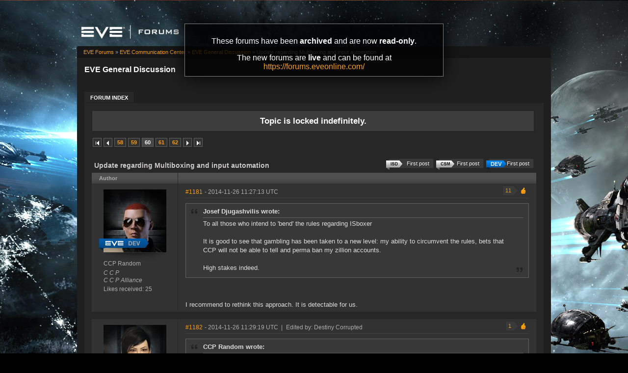

--- FILE ---
content_type: text/html; charset=utf-8
request_url: https://forums-archive.eveonline.com/message/5244941/
body_size: 13460
content:

<!doctype html>
<!--[if lt IE 7]>      <html class="ie ie6 lt-ie10 lt-ie9 lt-ie8 lt-ie7"> <![endif]-->
<!--[if IE 7]>         <html class="ie ie7 lt-ie10 lt-ie9 lt-ie8"> <![endif]-->
<!--[if IE 8]>         <html class="ie ie8 lt-ie10 lt-ie9"> <![endif]-->
<!--[if IE 9]>         <html class="ie ie9 lt-ie10"> <![endif]-->
<!--[if gt IE 9]><!--> <html> <!--<![endif]-->
<head id="YafHead"><title>
	 Update regarding Multiboxing and input automation -   EVE General Discussion -  EVE Online Forums 
</title><meta name="publisher" content="CCP" /><meta name="content-language" content="EN-US" /><meta name="copyright" content="CCP" /><meta name="page-topic" content="Forums" /><meta name="author" content="CCP" /><meta name="audience" content="All" /><meta name="viewport" content="width=device-width" /><meta name="google-site-verification" content="v9KbWkSQeVtGNf_SVn29Uqg4lPYQQ3hw_Xt3ie150fo" /><meta name="description" content="EVE allows you to discover, explore and dominate an amazing science fiction universe while you fight, trade, form corporations and alliances with other players." /><meta name="keywords" content="EVE, EVE Online, eveonline, eve.com, 3d mmorpg, free trial, cool online game, scifi, explore, discover, dominate, space, spaceship, science fiction" /><link rel="shortcut icon" href="../../eve_favicon.ico" /><link rel='image_src' href="https://content.eveonline.com/eveishard/fb.jpg" /><link rel="stylesheet" href="/themes/ccpEveOnline/theme-201709051046.css" />

	<script src="/resources/js/modernizr.js"></script>
</head>
<body  >
	<!-- Google Tag Manager -->
    <script>
        dataLayer = [];
    </script>
	<noscript><iframe src="//www.googletagmanager.com/ns.html?id=GTM-NWZ6XP" height="0" width="0" style="display:none;visibility:hidden"></iframe></noscript>
	<script>
		(function (w, d, s, l, i) {
			w[l] = w[l] || []; w[l].push({ 'gtm.start': new Date().getTime(), event: 'gtm.js' });
			var f = d.getElementsByTagName(s)[0], j = d.createElement(s), dl = l != 'dataLayer' ? '&l=' + l : '';
			j.async = true; j.src = '//www.googletagmanager.com/gtm.js?id=' + i + dl;
			f.parentNode.insertBefore(j, f);
		})(window, document, 'script', 'dataLayer', 'GTM-NWZ6XP');
	</script>
	<!-- End Google Tag Manager -->

    <div title="Back to top" id="toTop"></div>

	<div id="ConfirmDialog" title="Confirm">
		<p id="ConfirmDialogText"></p>
	</div>
	<div id="AlertDialog" title="Info">
		<p id="AlertDialogText"></p>
	</div>

	<div id="mainShell" class="">
		<div class="main clearfix">
			<form name="form1" method="post" action="/" id="form1" enctype="multipart/form-data">
<div>
<input type="hidden" name="__EVENTTARGET" id="__EVENTTARGET" value="" />
<input type="hidden" name="__EVENTARGUMENT" id="__EVENTARGUMENT" value="" />
<input type="hidden" name="__VIEWSTATE" id="__VIEWSTATE" value="/wEPDwULLTIwNTIyMTk4MDRkGAEFHmN0bDE2JGx2QXZhaWxhYmxlRVZFQ2hhcmFjdGVycw9nZLd1et5vccPdATB8mYVqevj5OhBK" />
</div>

<script type="text/javascript">
//<![CDATA[
var theForm = document.forms['form1'];
if (!theForm) {
    theForm = document.form1;
}
function __doPostBack(eventTarget, eventArgument) {
    if (!theForm.onsubmit || (theForm.onsubmit() != false)) {
        theForm.__EVENTTARGET.value = eventTarget;
        theForm.__EVENTARGUMENT.value = eventArgument;
        theForm.submit();
    }
}
//]]>
</script>


<div>

	<input type="hidden" name="__VIEWSTATEGENERATOR" id="__VIEWSTATEGENERATOR" value="CA0B0334" />
	<input type="hidden" name="__EVENTVALIDATION" id="__EVENTVALIDATION" value="/wEdAAeNwEeDH2c7iUHKS72GPlixL3dGjmOwDwV4TIMYXrEfR0m3zdbkN+LingJyIvtIBNoC6DnnS1nMQYrer21bAn7Ca7zI3EL9uwmS31hgDzKeIyK8xLWTjcNy0zo7tY+KobU6/TolJnymEP0wFWxwmjKzo7UB7EBEqrpYLFTZwHHQD7SYm0E=" />
</div>
				

        <div class="ccp-global navbar">
            <div class="container">
                <ul class="nav pull-right">
                
                    <!-- Login has been disabled -->
                

                
                </ul>
            </div>
        </div>

<div class="header-eve">
    <div class="cont">
        <a class="logo" href="/"><img alt="EVE Forums" src="//web.ccpgamescdn.com/forums/img/forumslogo.png" width="200"></a>
    </div>

</div>
				
                <div class="read-only-container">
                    <div class="read-only">
                        <p>These forums have been <strong>archived</strong> and are now <strong>read-only</strong>.</p>
                        <p>The new forums are <strong>live</strong> and can be found at <a href="https://forums.eveonline.com">https://forums.eveonline.com/</a></p>
                    </div>
                </div>
				<div class="colmaskConstrained">
				
<div class="for-head">
    <div class="content">
        <h1>EVE General Discussion</h1>
    </div>
</div>
					<div class="support-nav">
						<table cellspacing="0" class="content" cellpadding="0" id="yafheader"><tr><td style="padding:5px" align="right" valign="middle" class="post"></td></tr></table>
					</div>
					
<div class="tabs-forum">
	<ul id="tabs-1">
		<li class="current"><a href="/"><span>Forum Index</span></a></li>
	</ul>
	<div class="cleared"></div>
</div>
				
				 &nbsp;
<div class="yafnet clearfix" id="forum"><div id="yafpage_posts" class="clearfix"><div id="forum_ctl00_PageLinks" class="yafPageLink">
<a href="/">EVE Forums</a>
<span class="linkSeperator">&#187;</span>
<a href="/category/63/">EVE Communication Center</a>
<span class="linkSeperator">&#187;</span>
<a href="/forum/258/">EVE General Discussion</a>
<span class="linkSeperator">&#187;</span>
<span class="currentPageLink">Update regarding Multiboxing and input automation</span>
</div>






<ul class="notification">
    <li>Topic is locked indefinitely.<br/></li>
</ul>
<table class="command" width="100%">
    <tr>
        <td align="left">
            <div class="yafpager" id="forum_ctl00_Pager">
<span class="pagelink first"><a href="/topic/387571/" title="Go to First Page">First page</a></span><span class="pagelink prev"><a href="/topic/387571/59/" title="Prev Page">Previous page</a></span><span class="pagelink"><a href="/topic/387571/58/" title="58">58</a></span><span class="pagelink"><a href="/topic/387571/59/" title="59">59</a></span><span class="pagecurrent">60</span><span class="pagelink"><a href="/topic/387571/61/" title="61">61</a></span><span class="pagelink"><a href="/topic/387571/62/" title="62">62</a></span><span class="pagelink next"><a href="/topic/387571/61/" title="Next Page">Next page</a></span><span class="pagelink last"><a href="/topic/387571/225/" title="Go to Last Page">Last page</a></span><div id="forum_ctl00_Pager_GotoPageForm" style="display:none" class="gotoPageForm">
<div id="forum_ctl00_Pager_GotoPageForm_gotoBase" class="gotoBase">
	<div id="forum_ctl00_Pager_GotoPageForm_divHeader" class="gotoHeader"><span id="forum_ctl00_Pager_GotoPageForm_headerText">Goto page...</span></div><div id="forum_ctl00_Pager_GotoPageForm_gotoInner" class="divInner"><input name="forum$ctl00$Pager_GotoPageForm_GotoTextBox" type="text" id="forum_ctl00_Pager_GotoPageForm_GotoTextBox" maxlength="5" style="width:40px;" /><input type="button" name="forum$ctl00$Pager_GotoPageForm_GotoButton" value="GO" onclick="javascript:__doPostBack(&#39;forum$ctl00$Pager_GotoPageForm_GotoButton&#39;,&#39;&#39;)" id="forum_ctl00_Pager_GotoPageForm_GotoButton" class="btn" /></div>
</div></div>
</div>

        </td>
        <td>
            
            
            
            
            
            
            
        </td>
    </tr>
</table>

<table class="content postHeader" width="100%">
    <tr>
        <td class="header1" colspan="2">&nbsp;
            <div class="title-line">
                <p class="title">Update regarding Multiboxing and input automation</p>
				
				
				<a class="jumpfirstdevpost jumpfirstgenericpost" title="Jump to first DEV post" href="/message/5241022/#post5241022"><span></span>First post</a>
				
				<a class="jumpfirstcsmpost jumpfirstgenericpost" title="Jump to first CSM post" href="/message/5241082/#post5241082"><span></span>First post</a>
				
				<a class="jumpfirstisdpost jumpfirstgenericpost" title="Jump to first ISD post" href="/message/5242561/#post5242561"><span></span>First post</a>
				
				<div style="clear: both;"></div>
            </div>
            
        </td>
    </tr>
    <tr class="postpreheader">
        <td class="auth leftcol head">
            Author
        </td>
        <td class="topic">
            <div class="rightItem">
                
                
            </div>            
        </td>
    </tr>
    <tr class="header2">
        <td colspan="2" style="padding: 0;">
            <span id="forum_ctl00_LockUnlockStatus"></span>
        </td>
    </tr>
    <tr class="header2 postNavigation no-disp">
        <td class="header2links" colspan="2">
            <a id="forum_ctl00_PrevTopic" class="header2link" href="javascript:__doPostBack(&#39;forum$ctl00$PrevTopic&#39;,&#39;&#39;)">Previous Topic</a>
            <a id="forum_ctl00_NextTopic" class="header2link" href="javascript:__doPostBack(&#39;forum$ctl00$NextTopic&#39;,&#39;&#39;)">Next Topic</a>
        </td>
    </tr>
</table>

        <table class="content postContainer" width="100%">
            
            

<tr>
    <td class="hidden-td">
        

        

        
        <div id="pop_CCP-Random" class="popup" style="display:none; position:absolute;">
            <div class="info"><img title="C C P" alt="C C P" src="https://imageserver.eveonline.com/Corporation/109299958_32.png" /><h4>C C P</h4></div><div class="info"><img title="C C P Alliance" alt="C C P Alliance" src="https://imageserver.eveonline.com/Alliance/434243723_32.png" /><h4>C C P Alliance</h4></div>
            <ul>       
                
            </ul>
            
                <ul class="lower">
                    <li class="likes" style="margin-right: 125px;"><a title="Number of likes received" href="#">25</a></li>
                </ul>
            
        </div>
        
    </td>
</tr>



<tr id="forum_ctl00_MessageList_ctl00_DisplayPost1_postrow" class="postheader">
	<td valign="top" align="center" class="UserBox leftcol" height="100">
        <div class="userbox" id="forum_ctl00_MessageList_ctl00_DisplayPost1_UserBox1"><div class="avatar"><div class="badge developer"><a title="Next DEV post"  href="#post5244922"></a></div><img class="avatarimage lazy" src="https://imageserver.eveonline.com/Character/94252690_128.jpg" alt="" /></div> <div class='section'> <span title="CCP Random" onclick="yaf_popit('pop_CCP-Random')" class="box">CCP Random</span></div> <div class='section corp'> <span>C C P</span></div> <div class='section alliance'> <span class="alliance">C C P Alliance</span></div> <div class='section likes'>Likes received: 25<br /></div></div>
	
    </td>
	<td class="postPosted rel" style="vertical-align:top;">
        <div class="leftItem postedLeft">
            <div class="date"><a name="post5244866" class="link-hash"></a><a href='/message/5244866/#post5244866'>
                #1181</a>
                <span class="posted" title="" data-time="2014-11-26 11:27:13Z"> -
                2014-11-26 11:27:13 UTC
                
                </span>
                
		
		
		
		
		
		
		
		
			
		
	
		
		
		
		

            </div>
            <div class="like-wrapper">
                <div id="dvThanks5244866" class="no-disp">
                    
                </div>
                <div id="dvThankBoxWrapper5244866" class="likebtn">
                    <div id="forum_ctl00_MessageList_ctl00_DisplayPost1_likebtn" class="likebtn"> 
                        <div class="like" id="dvThankBox5244866">
                            
                        </div>
                    </div>
                </div>
            </div>
            <div id="dvThanksInfowrapper5244866" class="like-count-wrapper">
                <div id="forum_ctl00_MessageList_ctl00_DisplayPost1_deco" class="own-likes"></div>
                <div id="forum_ctl00_MessageList_ctl00_DisplayPost1_likecount" class="like-count own">
                    <div id="dvThanksInfo5244866" class="inner">
                        11
                    </div>
                </div>
            </div>
        </div>
        <div class="postdiv" >
            <div id="forum_ctl00_MessageList_ctl00_DisplayPost1_panMessage" style="display:block">
		
                <div id="forum_ctl00_MessageList_ctl00_DisplayPost1_MessagePost1"><div class="quote outmost"><b>Josef Djugashvilis wrote:</b><div class="innerquote outmost">To all those who intend to 'bend' the rules regarding ISboxer<br /><br />It is good to see that gambling has been taken to a new level: my ability to circumvent the rules, bets that CCP will not be able to tell and perma ban my zillion accounts.<br /><br />High stakes indeed.</div></div><br /><br />I recommend to rethink this approach. It is detectable for us.</div>
            
	</div>
        </div>
        <div class="rightItem buttonsection">
            
            
            
            
            
            
            
            
        </div>
   </td>
</tr>


            
        </table>
    
        <table class="content postContainer_Alt" width="100%">
            
            

<tr>
    <td class="hidden-td">
        

        

        
        <div id="pop_Destiny-Corrupted" class="popup" style="display:none; position:absolute;">
            <div class="info"><img title="Deadly Viper Kitten Mitten Sewing Company" alt="Deadly Viper Kitten Mitten Sewing Company" src="https://imageserver.eveonline.com/Corporation/802643686_32.png" /><h4>Deadly Viper Kitten Mitten Sewing Company</h4></div><div class="info"><img title="Senpai's Afterschool Anime and Gaming Club" alt="Senpai's Afterschool Anime and Gaming Club" src="https://imageserver.eveonline.com/Alliance/99012046_32.png" /><h4>Senpai's Afterschool Anime and Gaming Club</h4></div>
            <ul>       
                
            </ul>
            
                <ul class="lower">
                    <li class="likes" style="margin-right: 125px;"><a title="Number of likes received" href="#">2,930</a></li>
                </ul>
            
        </div>
        
    </td>
</tr>



<tr id="forum_ctl00_MessageList_ctl01_DisplayPostAlt_postrow" class="postheader">
	<td valign="top" align="center" class="UserBox leftcol" height="100">
        <div class="userbox" id="forum_ctl00_MessageList_ctl01_DisplayPostAlt_UserBox1"><div class="avatar"><img class="avatarimage lazy" src="https://imageserver.eveonline.com/Character/1327943298_128.jpg" alt="" /></div> <div class='section'> <span title="Destiny Corrupted" onclick="yaf_popit('pop_Destiny-Corrupted')" class="box">Destiny Corrupted</span></div> <div class='section corp'> <span>Deadly Viper Kitten Mitten Sewing Company</span></div> <div class='section alliance'> <span class="alliance">Senpai's Afterschool Anime and Gaming Club</span></div> <div class='section likes'>Likes received: 2,930<br /></div></div>
	
    </td>
	<td class="postPosted rel" style="vertical-align:top;">
        <div class="leftItem postedLeft">
            <div class="date"><a name="post5244873" class="link-hash"></a><a href='/message/5244873/#post5244873'>
                #1182</a>
                <span class="posted" title="" data-time="2014-11-26 11:29:19Z"> -
                2014-11-26 11:29:19 UTC
                
                </span>
                
		
		
		
		
		
		
		
		
			
		
	
		
		<span>&nbsp;|&nbsp;</span>
		<a id="forum_ctl00_MessageList_ctl01_DisplayPostAlt_PostFooter_messageHistoryLink" rel="nofollow" title=" Reason: Not specified" class="no-link"><span class="editedinfo" title="2014.11.26 11:31 Reason: Not specified">Edited by: Destiny Corrupted</span></a>
		
		
		

            </div>
            <div class="like-wrapper">
                <div id="dvThanks5244873" class="no-disp">
                    
                </div>
                <div id="dvThankBoxWrapper5244873" class="likebtn">
                    <div id="forum_ctl00_MessageList_ctl01_DisplayPostAlt_likebtn" class="likebtn"> 
                        <div class="like" id="dvThankBox5244873">
                            
                        </div>
                    </div>
                </div>
            </div>
            <div id="dvThanksInfowrapper5244873" class="like-count-wrapper">
                <div id="forum_ctl00_MessageList_ctl01_DisplayPostAlt_deco" class="own-likes"></div>
                <div id="forum_ctl00_MessageList_ctl01_DisplayPostAlt_likecount" class="like-count own">
                    <div id="dvThanksInfo5244873" class="inner">
                        1
                    </div>
                </div>
            </div>
        </div>
        <div class="postdiv" >
            <div id="forum_ctl00_MessageList_ctl01_DisplayPostAlt_panMessage" style="display:block">
		
                <div id="forum_ctl00_MessageList_ctl01_DisplayPostAlt_MessagePost1"><div class="quote outmost"><b>CCP Random wrote:</b><div class="innerquote outmost"><div class="quote"><b>Josef Djugashvilis wrote:</b><div class="innerquote">To all those who intend to 'bend' the rules regarding ISboxer<br /><br />It is good to see that gambling has been taken to a new level: my ability to circumvent the rules, bets that CCP will not be able to tell and perma ban my zillion accounts.<br /><br />High stakes indeed.</div></div><br /><br />I recommend to rethink this approach. It is detectable for us.</div></div><br />Can you also detect someone using mouse drivers to send multiple commands with one button? We've been asking this for many, many pages now.<br /><br /><div class="quote outmost"><b>Robert Caldera wrote:</b><div class="innerquote outmost">you try to back up your pro-isbotter attitude by false positives? I dont care, because I'm sure threre wont be that many.</div></div><br />Being "sure" about something isn't equivalent to science. Until CCP confirms that they can differentiate between legit key presses and software input of <i>any</i> type, it's just wishful thinking on your part.<div class="yafsignature"><p>I wrote some true EVE stories! And no, they're not of the generic "my 0.0 alliance had lots of 0.0 fleets and took a lot of 0.0 space" sort. Check them out here:</p>

<p>https://truestories.eveonline.com/users/2074-destiny-corrupted</p>
</div></div>
            
	</div>
        </div>
        <div class="rightItem buttonsection">
            
            
            
            
            
            
            
            
        </div>
   </td>
</tr>


            
        </table>
    
        <table class="content postContainer" width="100%">
            
            

<tr>
    <td class="hidden-td">
        

        

        
        <div id="pop_Maneila-Bekas" class="popup" style="display:none; position:absolute;">
            <div class="info"><img title="Center for Advanced Studies" alt="Center for Advanced Studies" src="https://imageserver.eveonline.com/Corporation/1000169_32.png" /><h4>Center for Advanced Studies</h4></div><div class="info"><img title="Gallente Federation" alt="Gallente Federation" src="https://imageserver.eveonline.com/Alliance/500004_32.png" /><h4>Gallente Federation</h4></div>
            <ul>       
                
            </ul>
            
                <ul class="lower">
                    <li class="likes" style="margin-right: 125px;"><a title="Number of likes received" href="#">5</a></li>
                </ul>
            
        </div>
        
    </td>
</tr>



<tr id="forum_ctl00_MessageList_ctl02_DisplayPost1_postrow" class="postheader">
	<td valign="top" align="center" class="UserBox leftcol" height="100">
        <div class="userbox" id="forum_ctl00_MessageList_ctl02_DisplayPost1_UserBox1"><div class="avatar"><img class="avatarimage lazy" src="https://imageserver.eveonline.com/Character/92896601_128.jpg" alt="" /></div> <div class='section'> <span title="Maneila Bekas" onclick="yaf_popit('pop_Maneila-Bekas')" class="box">Maneila Bekas</span></div> <div class='section corp'> <span>Center for Advanced Studies</span></div> <div class='section alliance'> <span class="alliance">Gallente Federation</span></div> <div class='section likes'>Likes received: 5<br /></div></div>
	
    </td>
	<td class="postPosted rel" style="vertical-align:top;">
        <div class="leftItem postedLeft">
            <div class="date"><a name="post5244874" class="link-hash"></a><a href='/message/5244874/#post5244874'>
                #1183</a>
                <span class="posted" title="" data-time="2014-11-26 11:29:29Z"> -
                2014-11-26 11:29:29 UTC
                
                </span>
                
		
		
		
		
		
		
		
		
			
		
	
		
		
		
		

            </div>
            <div class="like-wrapper">
                <div id="dvThanks5244874" class="no-disp">
                    
                </div>
                <div id="dvThankBoxWrapper5244874" class="likebtn">
                    <div id="forum_ctl00_MessageList_ctl02_DisplayPost1_likebtn" class="likebtn"> 
                        <div class="like" id="dvThankBox5244874">
                            
                        </div>
                    </div>
                </div>
            </div>
            <div id="dvThanksInfowrapper5244874" class="like-count-wrapper">
                <div id="forum_ctl00_MessageList_ctl02_DisplayPost1_deco" class="own-likes"></div>
                <div id="forum_ctl00_MessageList_ctl02_DisplayPost1_likecount" class="like-count own">
                    <div id="dvThanksInfo5244874" class="inner">
                        1
                    </div>
                </div>
            </div>
        </div>
        <div class="postdiv" >
            <div id="forum_ctl00_MessageList_ctl02_DisplayPost1_panMessage" style="display:block">
		
                <div id="forum_ctl00_MessageList_ctl02_DisplayPost1_MessagePost1"><div class="quote outmost"><b>Airi Cho wrote:</b><div class="innerquote outmost"><div class="quote"><b>Sentient Blade wrote:</b><div class="innerquote">Does this apply to inventory management within the same station?<br /><br />For example... I occasionally go on a ship giveaway binge where I'll fit up several dozen frigs / destroyers, fill their cargo with the skills needed to fly them, and then give them out in newbie systems.<br /><br />Obviously click dragging a dozen items one by one is tedious in the extreme and any automation would be a godsend. <br /><br />Is it acceptable to load up a bunch of accounts at once and use broadcasting to speed up this process?</div></div><br /><br />saved fittings dude.<br /><br />just saying.</div></div><br /><br />***DONT TELL HIM ALL THE GOOD SECRETS OF EVE, damn you, now everybody knows that you can fit with ONE Click out of the Fitting Window***   :D :D :D<br /><div class="yafsignature"><p><em>Outnumbered, Outgunned</em>
You have the Choice *Overheat your MWD and fly directly into the enemy pack with Guns blazing...and then, that silent moment only one Server Tick away...</p>

<p><em>&quot;CYNO UP, CYNO UP - JUMP JUMP JUMP - Primary is ...&quot;</em></p>

<p>*A BRAVE HERO</p>
</div></div>
            
	</div>
        </div>
        <div class="rightItem buttonsection">
            
            
            
            
            
            
            
            
        </div>
   </td>
</tr>


            
        </table>
    
        <table class="content postContainer_Alt" width="100%">
            
            

<tr>
    <td class="hidden-td">
        

        

        
        <div id="pop_Josef-Djugashvilis" class="popup" style="display:none; position:absolute;">
            
            <ul>       
                
            </ul>
            
                <ul class="lower">
                    <li class="likes" style="margin-right: 125px;"><a title="Number of likes received" href="#">3,578</a></li>
                </ul>
            
        </div>
        
    </td>
</tr>



<tr id="forum_ctl00_MessageList_ctl03_DisplayPostAlt_postrow" class="postheader">
	<td valign="top" align="center" class="UserBox leftcol" height="100">
        <div class="userbox" id="forum_ctl00_MessageList_ctl03_DisplayPostAlt_UserBox1"><div class="avatar"><img class="avatarimage lazy" src="https://imageserver.eveonline.com/Character/1017474451_128.jpg" alt="" /></div> <div class='section'> <span title="Josef Djugashvilis" onclick="yaf_popit('pop_Josef-Djugashvilis')" class="box">Josef Djugashvilis</span></div> <div class='section corp'> </div> <div class='section alliance'> </div> <div class='section likes'>Likes received: 3,578<br /></div></div>
	
    </td>
	<td class="postPosted rel" style="vertical-align:top;">
        <div class="leftItem postedLeft">
            <div class="date"><a name="post5244877" class="link-hash"></a><a href='/message/5244877/#post5244877'>
                #1184</a>
                <span class="posted" title="" data-time="2014-11-26 11:30:16Z"> -
                2014-11-26 11:30:16 UTC
                
                </span>
                
		
		
		
		
		
		
		
		
			
		
	
		
		
		
		

            </div>
            <div class="like-wrapper">
                <div id="dvThanks5244877" class="no-disp">
                    
                </div>
                <div id="dvThankBoxWrapper5244877" class="likebtn">
                    <div id="forum_ctl00_MessageList_ctl03_DisplayPostAlt_likebtn" class="likebtn"> 
                        <div class="like" id="dvThankBox5244877">
                            
                        </div>
                    </div>
                </div>
            </div>
            <div id="dvThanksInfowrapper5244877" class="like-count-wrapper">
                <div id="forum_ctl00_MessageList_ctl03_DisplayPostAlt_deco" class="own-likes"></div>
                <div id="forum_ctl00_MessageList_ctl03_DisplayPostAlt_likecount" class="like-count own">
                    <div id="dvThanksInfo5244877" class="inner">
                        1
                    </div>
                </div>
            </div>
        </div>
        <div class="postdiv" >
            <div id="forum_ctl00_MessageList_ctl03_DisplayPostAlt_panMessage" style="display:block">
		
                <div id="forum_ctl00_MessageList_ctl03_DisplayPostAlt_MessagePost1"><div class="quote outmost"><b>CCP Random wrote:</b><div class="innerquote outmost"><div class="quote"><b>Josef Djugashvilis wrote:</b><div class="innerquote">To all those who intend to 'bend' the rules regarding ISboxer<br /><br />It is good to see that gambling has been taken to a new level: my ability to circumvent the rules, bets that CCP will not be able to tell and perma ban my zillion accounts.<br /><br />High stakes indeed.</div></div><br /><br />I recommend to rethink this approach. It is detectable for us.</div></div><br /><br />Just for clarity, I would not recognize an ISboxer if I fell over one.<br /><br />My post was aimed at the many folk who have posted saying that they intend to get around the new rules.<div class="yafsignature"><p>This is not a signature.</p>
</div></div>
            
	</div>
        </div>
        <div class="rightItem buttonsection">
            
            
            
            
            
            
            
            
        </div>
   </td>
</tr>


            
        </table>
    
        <table class="content postContainer" width="100%">
            
            

<tr>
    <td class="hidden-td">
        

        

        
        <div id="pop_Hulasikali-Walla" class="popup" style="display:none; position:absolute;">
            <div class="info"><img title="Brave Nubs" alt="Brave Nubs" src="https://imageserver.eveonline.com/Corporation/98599810_32.png" /><h4>Brave Nubs</h4></div>
            <ul>       
                
            </ul>
            
                <ul class="lower">
                    <li class="likes" style="margin-right: 125px;"><a title="Number of likes received" href="#">90</a></li>
                </ul>
            
        </div>
        
    </td>
</tr>



<tr id="forum_ctl00_MessageList_ctl04_DisplayPost1_postrow" class="postheader">
	<td valign="top" align="center" class="UserBox leftcol" height="100">
        <div class="userbox" id="forum_ctl00_MessageList_ctl04_DisplayPost1_UserBox1"><div class="avatar"><img class="avatarimage lazy" src="https://imageserver.eveonline.com/Character/91261381_128.jpg" alt="" /></div> <div class='section'> <span title="Hulasikali Walla" onclick="yaf_popit('pop_Hulasikali-Walla')" class="box">Hulasikali Walla</span></div> <div class='section corp'> <span>Brave Nubs</span></div> <div class='section alliance'> </div> <div class='section likes'>Likes received: 90<br /></div></div>
	
    </td>
	<td class="postPosted rel" style="vertical-align:top;">
        <div class="leftItem postedLeft">
            <div class="date"><a name="post5244883" class="link-hash"></a><a href='/message/5244883/#post5244883'>
                #1185</a>
                <span class="posted" title="" data-time="2014-11-26 11:31:58Z"> -
                2014-11-26 11:31:58 UTC
                
                </span>
                
		
		
		
		
		
		
		
		
			
		
	
		
		
		
		

            </div>
            <div class="like-wrapper">
                <div id="dvThanks5244883" class="no-disp">
                    
                </div>
                <div id="dvThankBoxWrapper5244883" class="likebtn">
                    <div id="forum_ctl00_MessageList_ctl04_DisplayPost1_likebtn" class="likebtn"> 
                        <div class="like" id="dvThankBox5244883">
                            
                        </div>
                    </div>
                </div>
            </div>
            <div id="dvThanksInfowrapper5244883" class="like-count-wrapper">
                <div id="forum_ctl00_MessageList_ctl04_DisplayPost1_deco" class="own-likes"></div>
                <div id="forum_ctl00_MessageList_ctl04_DisplayPost1_likecount" class="like-count own">
                    <div id="dvThanksInfo5244883" class="inner">
                        1
                    </div>
                </div>
            </div>
        </div>
        <div class="postdiv" >
            <div id="forum_ctl00_MessageList_ctl04_DisplayPost1_panMessage" style="display:block">
		
                <div id="forum_ctl00_MessageList_ctl04_DisplayPost1_MessagePost1"><div class="quote outmost"><b>Prince Kobol wrote:</b><div class="innerquote outmost">Quick question, not sure if it has been answered but here I go.<br /><br />What about keyboard / mouse key mapping?<br /><br />For example I have a Logitech G710+ so I am able to map multiple keys just to 1.<br /><br />I am sure that many Eve players do the same thing so is this still allowed?<br /><br />For a very quick example, I can map all the keyboard shortcuts to overload certain modules to 1 key.</div></div><br /><br />From what I understand it's ok to have keybinding has long has you don't <u>broacast the command to multiple sessions of EvE</u><br /><br />Correct me if I'm wrong<br /><br />I personaly use a G15 + G5, with a few key-binding, doing a lot of Alt-tabbing. </div>
            
	</div>
        </div>
        <div class="rightItem buttonsection">
            
            
            
            
            
            
            
            
        </div>
   </td>
</tr>


            
        </table>
    
        <table class="content postContainer_Alt" width="100%">
            
            

<tr>
    <td class="hidden-td">
        

        

        
        <div id="pop_Cannibal-Kane" class="popup" style="display:none; position:absolute;">
            <div class="info"><img title="Viziam" alt="Viziam" src="https://imageserver.eveonline.com/Corporation/1000066_32.png" /><h4>Viziam</h4></div><div class="info"><img title="Amarr Empire" alt="Amarr Empire" src="https://imageserver.eveonline.com/Alliance/500003_32.png" /><h4>Amarr Empire</h4></div>
            <ul>       
                
            </ul>
            
                <ul class="lower">
                    <li class="likes" style="margin-right: 125px;"><a title="Number of likes received" href="#">4,872</a></li>
                </ul>
            
        </div>
        
    </td>
</tr>



<tr id="forum_ctl00_MessageList_ctl05_DisplayPostAlt_postrow" class="postheader">
	<td valign="top" align="center" class="UserBox leftcol" height="100">
        <div class="userbox" id="forum_ctl00_MessageList_ctl05_DisplayPostAlt_UserBox1"><div class="avatar"><img class="avatarimage lazy" src="https://imageserver.eveonline.com/Character/388372959_128.jpg" alt="" /></div> <div class='section'> <span title="Cannibal Kane" onclick="yaf_popit('pop_Cannibal-Kane')" class="box">Cannibal Kane</span></div> <div class='section corp'> <span>Viziam</span></div> <div class='section alliance'> <span class="alliance">Amarr Empire</span></div> <div class='section likes'>Likes received: 4,872<br /></div></div>
	
    </td>
	<td class="postPosted rel" style="vertical-align:top;">
        <div class="leftItem postedLeft">
            <div class="date"><a name="post5244888" class="link-hash"></a><a href='/message/5244888/#post5244888'>
                #1186</a>
                <span class="posted" title="" data-time="2014-11-26 11:34:19Z"> -
                2014-11-26 11:34:19 UTC
                
                </span>
                
		
		
		
		
		
		
		
		
			
		
	
		
		
		
		

            </div>
            <div class="like-wrapper">
                <div id="dvThanks5244888" class="no-disp">
                    
                </div>
                <div id="dvThankBoxWrapper5244888" class="likebtn">
                    <div id="forum_ctl00_MessageList_ctl05_DisplayPostAlt_likebtn" class="likebtn"> 
                        <div class="like" id="dvThankBox5244888">
                            
                        </div>
                    </div>
                </div>
            </div>
            <div id="dvThanksInfowrapper5244888" class="like-count-wrapper">
                <div id="forum_ctl00_MessageList_ctl05_DisplayPostAlt_deco" class="own-likes"></div>
                <div id="forum_ctl00_MessageList_ctl05_DisplayPostAlt_likecount" class="like-count own">
                    <div id="dvThanksInfo5244888" class="inner">
                        4
                    </div>
                </div>
            </div>
        </div>
        <div class="postdiv" >
            <div id="forum_ctl00_MessageList_ctl05_DisplayPostAlt_panMessage" style="display:block">
		
                <div id="forum_ctl00_MessageList_ctl05_DisplayPostAlt_MessagePost1">I, Cannibal Kane, Approve this change.<br /><br />On a more serious note. <br /><br />Never had an issue with gankers or miners using ISKboxer to automate functions.  Did not effect me.  <br /><br />Still think it is a good change though since it forces people to work closely even more.  Combine that with the proposed "no shooting corp mates" means people might actually be more willing to do thing together in their shiny ships.<br /><br />All that means for me... I have more active wartargets in big ships.<div class="yafsignature"><p>"Kane is the End Boss of Highsec." -<strong>Psychotic Monk</strong></p>
</div></div>
            
	</div>
        </div>
        <div class="rightItem buttonsection">
            
            
            
            
            
            
            
            
        </div>
   </td>
</tr>


            
        </table>
    
        <table class="content postContainer" width="100%">
            
            

<tr>
    <td class="hidden-td">
        

        

        
        <div id="pop_Arronicus" class="popup" style="display:none; position:absolute;">
            <div class="info"><img title="State War Academy" alt="State War Academy" src="https://imageserver.eveonline.com/Corporation/1000167_32.png" /><h4>State War Academy</h4></div><div class="info"><img title="Caldari State" alt="Caldari State" src="https://imageserver.eveonline.com/Alliance/500001_32.png" /><h4>Caldari State</h4></div>
            <ul>       
                
            </ul>
            
                <ul class="lower">
                    <li class="likes" style="margin-right: 125px;"><a title="Number of likes received" href="#">1,581</a></li>
                </ul>
            
        </div>
        
    </td>
</tr>



<tr id="forum_ctl00_MessageList_ctl06_DisplayPost1_postrow" class="postheader">
	<td valign="top" align="center" class="UserBox leftcol" height="100">
        <div class="userbox" id="forum_ctl00_MessageList_ctl06_DisplayPost1_UserBox1"><div class="avatar"><img class="avatarimage lazy" src="https://imageserver.eveonline.com/Character/1820607777_128.jpg" alt="" /></div> <div class='section'> <span title="Arronicus" onclick="yaf_popit('pop_Arronicus')" class="box">Arronicus</span></div> <div class='section corp'> <span>State War Academy</span></div> <div class='section alliance'> <span class="alliance">Caldari State</span></div> <div class='section likes'>Likes received: 1,581<br /></div></div>
	
    </td>
	<td class="postPosted rel" style="vertical-align:top;">
        <div class="leftItem postedLeft">
            <div class="date"><a name="post5244895" class="link-hash"></a><a href='/message/5244895/#post5244895'>
                #1187</a>
                <span class="posted" title="" data-time="2014-11-26 11:36:45Z"> -
                2014-11-26 11:36:45 UTC
                
                </span>
                
		
		
		
		
		
		
		
		
			
		
	
		
		
		
		

            </div>
            <div class="like-wrapper">
                <div id="dvThanks5244895" class="no-disp">
                    
                </div>
                <div id="dvThankBoxWrapper5244895" class="likebtn">
                    <div id="forum_ctl00_MessageList_ctl06_DisplayPost1_likebtn" class="likebtn"> 
                        <div class="like" id="dvThankBox5244895">
                            
                        </div>
                    </div>
                </div>
            </div>
            <div id="dvThanksInfowrapper5244895" class="like-count-wrapper">
                <div id="forum_ctl00_MessageList_ctl06_DisplayPost1_deco" class="own-likes"></div>
                <div id="forum_ctl00_MessageList_ctl06_DisplayPost1_likecount" class="like-count own">
                    <div id="dvThanksInfo5244895" class="inner">
                        1
                    </div>
                </div>
            </div>
        </div>
        <div class="postdiv" >
            <div id="forum_ctl00_MessageList_ctl06_DisplayPost1_panMessage" style="display:block">
		
                <div id="forum_ctl00_MessageList_ctl06_DisplayPost1_MessagePost1"><div class="quote outmost"><b>Destiny Corrupted wrote:</b><div class="innerquote outmost"><div class="quote"><b>RUS Comannder wrote:</b><div class="innerquote">The author of IS Boxer was on Redditt early today or yesterday, and stated he would write in a stop for any game violating behavior and it would be applied when you choose the game you are going to play.  And no, you cannot pick WOW and then play Eve.    </div></div><br />In my line of <s>work</s> unemployment, this is commonly known as an "externality."</div></div><br /><br />This is why so many of us like Isboxer so much. Because the developer makes us feel comfortable that we are not violating the EULA by using it. I'll have to shoot him a tell later thanking him for the change. This should go a long way toward keeping users happy.</div>
            
	</div>
        </div>
        <div class="rightItem buttonsection">
            
            
            
            
            
            
            
            
        </div>
   </td>
</tr>


            
        </table>
    
        <table class="content postContainer_Alt" width="100%">
            
            

<tr>
    <td class="hidden-td">
        

        

        
        <div id="pop_Oraac-Ensor" class="popup" style="display:none; position:absolute;">
            
            <ul>       
                
            </ul>
            
                <ul class="lower">
                    <li class="likes" style="margin-right: 125px;"><a title="Number of likes received" href="#">794</a></li>
                </ul>
            
        </div>
        
    </td>
</tr>



<tr id="forum_ctl00_MessageList_ctl07_DisplayPostAlt_postrow" class="postheader">
	<td valign="top" align="center" class="UserBox leftcol" height="100">
        <div class="userbox" id="forum_ctl00_MessageList_ctl07_DisplayPostAlt_UserBox1"><div class="avatar"><img class="avatarimage lazy" src="https://imageserver.eveonline.com/Character/91488255_128.jpg" alt="" /></div> <div class='section'> <span title="Oraac Ensor" onclick="yaf_popit('pop_Oraac-Ensor')" class="box">Oraac Ensor</span></div> <div class='section corp'> </div> <div class='section alliance'> </div> <div class='section likes'>Likes received: 794<br /></div></div>
	
    </td>
	<td class="postPosted rel" style="vertical-align:top;">
        <div class="leftItem postedLeft">
            <div class="date"><a name="post5244898" class="link-hash"></a><a href='/message/5244898/#post5244898'>
                #1188</a>
                <span class="posted" title="" data-time="2014-11-26 11:37:55Z"> -
                2014-11-26 11:37:55 UTC
                
                </span>
                
		
		
		
		
		
		
		
		
			
		
	
		
		
		
		

            </div>
            <div class="like-wrapper">
                <div id="dvThanks5244898" class="no-disp">
                    
                </div>
                <div id="dvThankBoxWrapper5244898" class="likebtn">
                    <div id="forum_ctl00_MessageList_ctl07_DisplayPostAlt_likebtn" class="likebtn"> 
                        <div class="like" id="dvThankBox5244898">
                            
                        </div>
                    </div>
                </div>
            </div>
            <div id="dvThanksInfowrapper5244898" class="like-count-wrapper">
                <div id="forum_ctl00_MessageList_ctl07_DisplayPostAlt_deco" class="own-likes"></div>
                <div id="forum_ctl00_MessageList_ctl07_DisplayPostAlt_likecount" class="like-count own">
                    <div id="dvThanksInfo5244898" class="inner">
                        1
                    </div>
                </div>
            </div>
        </div>
        <div class="postdiv" >
            <div id="forum_ctl00_MessageList_ctl07_DisplayPostAlt_panMessage" style="display:block">
		
                <div id="forum_ctl00_MessageList_ctl07_DisplayPostAlt_MessagePost1"><div class="quote outmost"><b>Bethan Le Troix wrote:</b><div class="innerquote outmost"><div class="quote"><b>Querns wrote:</b><div class="innerquote"><div class="quote"><b>Bethan Le Troix wrote:</b><div class="innerquote"><br />Wouldn't it be clearer and better just to say all use of ISBoxer <b><u>&amp; similar</u></b> software is against the EULA and have done with it ??<br /></div></div><br />ISBoxer isn't the only software that allows input multiplexing. Banning ISBoxer outright as the sole action of the change would just make everyone move over to another brand of software that does the same thing.</div></div><br /><br />Well obviously all types of software that do the same activity would be banned. Don't split hairs. </div></div><br />He isn't splitting hairs - he just didn't bother to read your post properly.</div>
            
	</div>
        </div>
        <div class="rightItem buttonsection">
            
            
            
            
            
            
            
            
        </div>
   </td>
</tr>


            
        </table>
    
        <table class="content postContainer" width="100%">
            
            

<tr>
    <td class="hidden-td">
        

        

        
    </td>
</tr>



<tr id="forum_ctl00_MessageList_ctl08_DisplayPost1_postrow" class="postheader">
	<td valign="top" align="center" class="UserBox leftcol" height="100">
        <div class="userbox" id="forum_ctl00_MessageList_ctl01_DisplayPostAlt_UserBox1"><div class="avatar"><img class="avatarimage lazy" src="https://imageserver.eveonline.com/Character/1327943298_128.jpg" alt="" /></div> <div class='section'> <span title="Destiny Corrupted" onclick="yaf_popit('pop_Destiny-Corrupted')" class="box">Destiny Corrupted</span></div> <div class='section corp'> <span>Deadly Viper Kitten Mitten Sewing Company</span></div> <div class='section alliance'> <span class="alliance">Senpai's Afterschool Anime and Gaming Club</span></div> <div class='section likes'>Likes received: 2,930<br /></div></div>
	
    </td>
	<td class="postPosted rel" style="vertical-align:top;">
        <div class="leftItem postedLeft">
            <div class="date"><a name="post5244900" class="link-hash"></a><a href='/message/5244900/#post5244900'>
                #1189</a>
                <span class="posted" title="" data-time="2014-11-26 11:38:04Z"> -
                2014-11-26 11:38:04 UTC
                
                </span>
                
		
		
		
		
		
		
		
		
			
		
	
		
		
		
		

            </div>
            <div class="like-wrapper">
                <div id="dvThanks5244900" class="no-disp">
                    
                </div>
                <div id="dvThankBoxWrapper5244900" class="likebtn">
                    <div id="forum_ctl00_MessageList_ctl08_DisplayPost1_likebtn" class="likebtn"> 
                        <div class="like" id="dvThankBox5244900">
                            
                        </div>
                    </div>
                </div>
            </div>
            <div id="dvThanksInfowrapper5244900" class="like-count-wrapper">
                <div id="forum_ctl00_MessageList_ctl08_DisplayPost1_deco" class="own-likes"></div>
                <div id="forum_ctl00_MessageList_ctl08_DisplayPost1_likecount" class="like-count own">
                    <div id="dvThanksInfo5244900" class="inner">
                        1
                    </div>
                </div>
            </div>
        </div>
        <div class="postdiv" >
            <div id="forum_ctl00_MessageList_ctl08_DisplayPost1_panMessage" style="display:block">
		
                <div id="forum_ctl00_MessageList_ctl08_DisplayPost1_MessagePost1"><div class="quote outmost"><b>Cannibal Kane wrote:</b><div class="innerquote outmost">All that means for me... I have more active wartargets in big ships.</div></div><br />Who still won't undock for you to shoot them.<br /><br />Hey, do you really think that if CCP's willing to get rid of awoxing and small-op freighter ganks in a single patch, that something like war isn't headed for the chopping block as well?<br /><br />I thought you were smarter than that.<div class="yafsignature"><p>I wrote some true EVE stories! And no, they're not of the generic "my 0.0 alliance had lots of 0.0 fleets and took a lot of 0.0 space" sort. Check them out here:</p>

<p>https://truestories.eveonline.com/users/2074-destiny-corrupted</p>
</div></div>
            
	</div>
        </div>
        <div class="rightItem buttonsection">
            
            
            
            
            
            
            
            
        </div>
   </td>
</tr>


            
        </table>
    
        <table class="content postContainer_Alt" width="100%">
            
            

<tr>
    <td class="hidden-td">
        

        

        
        <div id="pop_Bethan-Le-Troix" class="popup" style="display:none; position:absolute;">
            <div class="info"><img title="Krusual Investigation Agency" alt="Krusual Investigation Agency" src="https://imageserver.eveonline.com/Corporation/98158500_32.png" /><h4>Krusual Investigation Agency</h4></div>
            <ul>       
                
            </ul>
            
                <ul class="lower">
                    <li class="likes" style="margin-right: 125px;"><a title="Number of likes received" href="#">212</a></li>
                </ul>
            
        </div>
        
    </td>
</tr>



<tr id="forum_ctl00_MessageList_ctl09_DisplayPostAlt_postrow" class="postheader">
	<td valign="top" align="center" class="UserBox leftcol" height="100">
        <div class="userbox" id="forum_ctl00_MessageList_ctl09_DisplayPostAlt_UserBox1"><div class="avatar"><img class="avatarimage lazy" src="https://imageserver.eveonline.com/Character/92774370_128.jpg" alt="" /></div> <div class='section'> <span title="Bethan Le Troix" onclick="yaf_popit('pop_Bethan-Le-Troix')" class="box">Bethan Le Troix</span></div> <div class='section corp'> <span>Krusual Investigation Agency</span></div> <div class='section alliance'> </div> <div class='section likes'>Likes received: 212<br /></div></div>
	
    </td>
	<td class="postPosted rel" style="vertical-align:top;">
        <div class="leftItem postedLeft">
            <div class="date"><a name="post5244902" class="link-hash"></a><a href='/message/5244902/#post5244902'>
                #1190</a>
                <span class="posted" title="" data-time="2014-11-26 11:38:28Z"> -
                2014-11-26 11:38:28 UTC
                
                </span>
                
		
		
		
		
		
		
		
		
			
		
	
		
		
		
		

            </div>
            <div class="like-wrapper">
                <div id="dvThanks5244902" class="no-disp">
                    
                </div>
                <div id="dvThankBoxWrapper5244902" class="likebtn">
                    <div id="forum_ctl00_MessageList_ctl09_DisplayPostAlt_likebtn" class="likebtn"> 
                        <div class="like" id="dvThankBox5244902">
                            
                        </div>
                    </div>
                </div>
            </div>
            <div id="dvThanksInfowrapper5244902" class="like-count-wrapper">
                <div id="forum_ctl00_MessageList_ctl09_DisplayPostAlt_deco" class="own-likes"></div>
                <div id="forum_ctl00_MessageList_ctl09_DisplayPostAlt_likecount" class="like-count own">
                    <div id="dvThanksInfo5244902" class="inner">
                        2
                    </div>
                </div>
            </div>
        </div>
        <div class="postdiv" >
            <div id="forum_ctl00_MessageList_ctl09_DisplayPostAlt_panMessage" style="display:block">
		
                <div id="forum_ctl00_MessageList_ctl09_DisplayPostAlt_MessagePost1">I currently have two main ISBoxer/bot mining fleets I am trying to move on from a system. One comprises two corps with three members &amp; and about a dozen respectively. The other one is a hardcore ISBoxer with eighteen accounts in NPC corps that all log on like a machine gun within milliseconds of each other. <br /><br />They will both be getting a nasty shock come the new year. I can't wait........... <img src="/Images/Emoticons/ccp_twisted.png" alt="Twisted" /><br /></div>
            
	</div>
        </div>
        <div class="rightItem buttonsection">
            
            
            
            
            
            
            
            
        </div>
   </td>
</tr>


            
        </table>
    
        <table class="content postContainer" width="100%">
            
            

<tr>
    <td class="hidden-td">
        

        

        
    </td>
</tr>



<tr id="forum_ctl00_MessageList_ctl10_DisplayPost1_postrow" class="postheader">
	<td valign="top" align="center" class="UserBox leftcol" height="100">
        <div class="userbox" id="forum_ctl00_MessageList_ctl05_DisplayPostAlt_UserBox1"><div class="avatar"><img class="avatarimage lazy" src="https://imageserver.eveonline.com/Character/388372959_128.jpg" alt="" /></div> <div class='section'> <span title="Cannibal Kane" onclick="yaf_popit('pop_Cannibal-Kane')" class="box">Cannibal Kane</span></div> <div class='section corp'> <span>Viziam</span></div> <div class='section alliance'> <span class="alliance">Amarr Empire</span></div> <div class='section likes'>Likes received: 4,872<br /></div></div>
	
    </td>
	<td class="postPosted rel" style="vertical-align:top;">
        <div class="leftItem postedLeft">
            <div class="date"><a name="post5244909" class="link-hash"></a><a href='/message/5244909/#post5244909'>
                #1191</a>
                <span class="posted" title="" data-time="2014-11-26 11:43:29Z"> -
                2014-11-26 11:43:29 UTC
                
                </span>
                
		
		
		
		
		
		
		
		
			
		
	
		
		<span>&nbsp;|&nbsp;</span>
		<a id="forum_ctl00_MessageList_ctl10_DisplayPost1_PostFooter_messageHistoryLink" rel="nofollow" title=" Reason: Not specified" class="no-link"><span class="editedinfo" title="2014.11.26 11:45 Reason: Not specified">Edited by: Cannibal Kane</span></a>
		
		
		

            </div>
            <div class="like-wrapper">
                <div id="dvThanks5244909" class="no-disp">
                    
                </div>
                <div id="dvThankBoxWrapper5244909" class="likebtn">
                    <div id="forum_ctl00_MessageList_ctl10_DisplayPost1_likebtn" class="likebtn"> 
                        <div class="like" id="dvThankBox5244909">
                            
                        </div>
                    </div>
                </div>
            </div>
            <div id="dvThanksInfowrapper5244909" class="like-count-wrapper">
                <div id="forum_ctl00_MessageList_ctl10_DisplayPost1_deco" class="own-likes"></div>
                <div id="forum_ctl00_MessageList_ctl10_DisplayPost1_likecount" class="like-count own">
                    <div id="dvThanksInfo5244909" class="inner">
                        3
                    </div>
                </div>
            </div>
        </div>
        <div class="postdiv" >
            <div id="forum_ctl00_MessageList_ctl10_DisplayPost1_panMessage" style="display:block">
		
                <div id="forum_ctl00_MessageList_ctl10_DisplayPost1_MessagePost1"><div class="quote outmost"><b>Destiny Corrupted wrote:</b><div class="innerquote outmost"><div class="quote"><b>Cannibal Kane wrote:</b><div class="innerquote">All that means for me... I have more active wartargets in big ships.</div></div><br />Who still won't undock for you to shoot them.<br /><br />Hey, do you really think that if CCP's willing to get rid of awoxing and small-op freighter ganks in a single patch, that something like war isn't headed for the chopping block as well?<br /><br />I thought you were smarter than that.</div></div><br /><br />It not about being smart... it is just that I do not care.  EVE is not that high of a priority in my life that it matters enough for me to start throwing my toys out my cot.  <br /><br />It is a game I play, the minute the game becomes something I cannot play the way I would like or I cannot adapt to a change I move on.   it really is that simple.<br /><br />If I cannot wardec anymore, I will move to low.  Something I am already considering.<div class="yafsignature"><p>"Kane is the End Boss of Highsec." -<strong>Psychotic Monk</strong></p>
</div></div>
            
	</div>
        </div>
        <div class="rightItem buttonsection">
            
            
            
            
            
            
            
            
        </div>
   </td>
</tr>


            
        </table>
    
        <table class="content postContainer_Alt" width="100%">
            
            

<tr>
    <td class="hidden-td">
        

        

        
    </td>
</tr>



<tr id="forum_ctl00_MessageList_ctl11_DisplayPostAlt_postrow" class="postheader">
	<td valign="top" align="center" class="UserBox leftcol" height="100">
        <div class="userbox" id="forum_ctl00_MessageList_ctl00_DisplayPost1_UserBox1"><div class="avatar"><div class="badge developer no-link"></div><img class="avatarimage lazy" src="https://imageserver.eveonline.com/Character/94252690_128.jpg" alt="" /></div> <div class='section'> <span title="CCP Random" onclick="yaf_popit('pop_CCP-Random')" class="box">CCP Random</span></div> <div class='section corp'> <span>C C P</span></div> <div class='section alliance'> <span class="alliance">C C P Alliance</span></div> <div class='section likes'>Likes received: 25<br /></div></div>
	
    </td>
	<td class="postPosted rel" style="vertical-align:top;">
        <div class="leftItem postedLeft">
            <div class="date"><a name="post5244922" class="link-hash"></a><a href='/message/5244922/#post5244922'>
                #1192</a>
                <span class="posted" title="" data-time="2014-11-26 11:47:19Z"> -
                2014-11-26 11:47:19 UTC
                
                </span>
                
		
		
		
		
		
		
		
		
			
		
	
		
		<span>&nbsp;|&nbsp;</span>
		<a id="forum_ctl00_MessageList_ctl11_DisplayPostAlt_PostFooter_messageHistoryLink" rel="nofollow" title=" Reason: Not specified" class="no-link"><span class="editedinfo" title="2014.11.26 11:49 Reason: Not specified">Edited by: CCP Random</span></a>
		
		
		

            </div>
            <div class="like-wrapper">
                <div id="dvThanks5244922" class="no-disp">
                    
                </div>
                <div id="dvThankBoxWrapper5244922" class="likebtn">
                    <div id="forum_ctl00_MessageList_ctl11_DisplayPostAlt_likebtn" class="likebtn"> 
                        <div class="like" id="dvThankBox5244922">
                            
                        </div>
                    </div>
                </div>
            </div>
            <div id="dvThanksInfowrapper5244922" class="like-count-wrapper">
                <div id="forum_ctl00_MessageList_ctl11_DisplayPostAlt_deco" class="own-likes"></div>
                <div id="forum_ctl00_MessageList_ctl11_DisplayPostAlt_likecount" class="like-count own">
                    <div id="dvThanksInfo5244922" class="inner">
                        11
                    </div>
                </div>
            </div>
        </div>
        <div class="postdiv" >
            <div id="forum_ctl00_MessageList_ctl11_DisplayPostAlt_panMessage" style="display:block">
		
                <div id="forum_ctl00_MessageList_ctl11_DisplayPostAlt_MessagePost1"><div class="quote outmost"><b>Destiny Corrupted wrote:</b><div class="innerquote outmost"><br />Can you also detect someone using mouse drivers to send multiple commands with one button? We've been asking this for many, many pages now.</div></div><br /><br />Yes. To quote the initial post:<br /><br /><div class="quote outmost"><b>Quote:</b><div class="innerquote outmost"><br />We would like to clarify that it does not matter how Input Broadcasting and Input Multiplexing are being done, whether through use of software or modified hardware. Our only concern is regarding how it is being used in the EVE universe.<br /></div></div><br /><br />The scope of this is controlling <b>multiple </b> accounts at the same time (in a semi-automated fashion which uses your input actions multiple times) for actions with meaning to EVE. The means you apply to archive this do not matter at all.</div>
            
	</div>
        </div>
        <div class="rightItem buttonsection">
            
            
            
            
            
            
            
            
        </div>
   </td>
</tr>


            
        </table>
    
        <table class="content postContainer" width="100%">
            
            

<tr>
    <td class="hidden-td">
        

        

        
    </td>
</tr>



<tr id="forum_ctl00_MessageList_ctl12_DisplayPost1_postrow" class="postheader">
	<td valign="top" align="center" class="UserBox leftcol" height="100">
        <div class="userbox" id="forum_ctl00_MessageList_ctl01_DisplayPostAlt_UserBox1"><div class="avatar"><img class="avatarimage lazy" src="https://imageserver.eveonline.com/Character/1327943298_128.jpg" alt="" /></div> <div class='section'> <span title="Destiny Corrupted" onclick="yaf_popit('pop_Destiny-Corrupted')" class="box">Destiny Corrupted</span></div> <div class='section corp'> <span>Deadly Viper Kitten Mitten Sewing Company</span></div> <div class='section alliance'> <span class="alliance">Senpai's Afterschool Anime and Gaming Club</span></div> <div class='section likes'>Likes received: 2,930<br /></div></div>
	
    </td>
	<td class="postPosted rel" style="vertical-align:top;">
        <div class="leftItem postedLeft">
            <div class="date"><a name="post5244925" class="link-hash"></a><a href='/message/5244925/#post5244925'>
                #1193</a>
                <span class="posted" title="" data-time="2014-11-26 11:49:03Z"> -
                2014-11-26 11:49:03 UTC
                
                </span>
                
		
		
		
		
		
		
		
		
			
		
	
		
		
		
		

            </div>
            <div class="like-wrapper">
                <div id="dvThanks5244925" class="no-disp">
                    
                </div>
                <div id="dvThankBoxWrapper5244925" class="likebtn">
                    <div id="forum_ctl00_MessageList_ctl12_DisplayPost1_likebtn" class="likebtn"> 
                        <div class="like" id="dvThankBox5244925">
                            
                        </div>
                    </div>
                </div>
            </div>
            <div id="dvThanksInfowrapper5244925" class="like-count-wrapper">
                <div id="forum_ctl00_MessageList_ctl12_DisplayPost1_deco" class="own-likes"></div>
                <div id="forum_ctl00_MessageList_ctl12_DisplayPost1_likecount" class="like-count own">
                    <div id="dvThanksInfo5244925" class="inner">
                        1
                    </div>
                </div>
            </div>
        </div>
        <div class="postdiv" >
            <div id="forum_ctl00_MessageList_ctl12_DisplayPost1_panMessage" style="display:block">
		
                <div id="forum_ctl00_MessageList_ctl12_DisplayPost1_MessagePost1"><div class="quote outmost"><b>Cannibal Kane wrote:</b><div class="innerquote outmost">It not about being smart... it is just that I do not care.  EVE is not that high of a priority in my life that it matters enough for me to start throwing my toys out my cot.  <br /><br />It is a game I play, the minute the game becomes something I cannot play the way I would like or I cannot adapt to a change I move on.   it really is that simple.<br /><br />If I cannot wardec anymore, I will move to low.  Something I am already considering.</div></div><br />If you didn't "care," you wouldn't be playing it to begin with. Your presence alone indicates the presence of some degree of caring. And the fact that you care conflicts with your expressed support for bad gameplay changes, at least from the perspective of a high-sec pvper.<br /><br />So it's either you're lying, or you actually <i>want</i> the game to fail.<div class="yafsignature"><p>I wrote some true EVE stories! And no, they're not of the generic "my 0.0 alliance had lots of 0.0 fleets and took a lot of 0.0 space" sort. Check them out here:</p>

<p>https://truestories.eveonline.com/users/2074-destiny-corrupted</p>
</div></div>
            
	</div>
        </div>
        <div class="rightItem buttonsection">
            
            
            
            
            
            
            
            
        </div>
   </td>
</tr>


            
        </table>
    
        <table class="content postContainer_Alt" width="100%">
            
            

<tr>
    <td class="hidden-td">
        

        

        
    </td>
</tr>



<tr id="forum_ctl00_MessageList_ctl13_DisplayPostAlt_postrow" class="postheader">
	<td valign="top" align="center" class="UserBox leftcol" height="100">
        <div class="userbox" id="forum_ctl00_MessageList_ctl01_DisplayPostAlt_UserBox1"><div class="avatar"><img class="avatarimage lazy" src="https://imageserver.eveonline.com/Character/1327943298_128.jpg" alt="" /></div> <div class='section'> <span title="Destiny Corrupted" onclick="yaf_popit('pop_Destiny-Corrupted')" class="box">Destiny Corrupted</span></div> <div class='section corp'> <span>Deadly Viper Kitten Mitten Sewing Company</span></div> <div class='section alliance'> <span class="alliance">Senpai's Afterschool Anime and Gaming Club</span></div> <div class='section likes'>Likes received: 2,930<br /></div></div>
	
    </td>
	<td class="postPosted rel" style="vertical-align:top;">
        <div class="leftItem postedLeft">
            <div class="date"><a name="post5244937" class="link-hash"></a><a href='/message/5244937/#post5244937'>
                #1194</a>
                <span class="posted" title="" data-time="2014-11-26 11:53:34Z"> -
                2014-11-26 11:53:34 UTC
                
                </span>
                
		
		
		
		
		
		
		
		
			
		
	
		
		<span>&nbsp;|&nbsp;</span>
		<a id="forum_ctl00_MessageList_ctl13_DisplayPostAlt_PostFooter_messageHistoryLink" rel="nofollow" title=" Reason: Not specified" class="no-link"><span class="editedinfo" title="2014.11.26 11:55 Reason: Not specified">Edited by: Destiny Corrupted</span></a>
		
		
		

            </div>
            <div class="like-wrapper">
                <div id="dvThanks5244937" class="no-disp">
                    
                </div>
                <div id="dvThankBoxWrapper5244937" class="likebtn">
                    <div id="forum_ctl00_MessageList_ctl13_DisplayPostAlt_likebtn" class="likebtn"> 
                        <div class="like" id="dvThankBox5244937">
                            
                        </div>
                    </div>
                </div>
            </div>
            <div id="dvThanksInfowrapper5244937" class="like-count-wrapper">
                <div id="forum_ctl00_MessageList_ctl13_DisplayPostAlt_deco" class="own-likes"></div>
                <div id="forum_ctl00_MessageList_ctl13_DisplayPostAlt_likecount" class="like-count own">
                    <div id="dvThanksInfo5244937" class="inner">
                        1
                    </div>
                </div>
            </div>
        </div>
        <div class="postdiv" >
            <div id="forum_ctl00_MessageList_ctl13_DisplayPostAlt_panMessage" style="display:block">
		
                <div id="forum_ctl00_MessageList_ctl13_DisplayPostAlt_MessagePost1"><div class="quote outmost"><b>CCP Random wrote:</b><div class="innerquote outmost"><div class="quote"><b>Destiny Corrupted wrote:</b><div class="innerquote"><br />Can you also detect someone using mouse drivers to send multiple commands with one button? We've been asking this for many, many pages now.</div></div><br /><br />Yes.</div></div><br />This is amazingly troubling. What do you have running on our systems, now? This, combined with the fact that I recently noticed that the standalone EVE client is asking permission to hook to the Steam client if it's running (and in a very covert way, too; it literally won't start up without being given said permission), makes me think it's time to start running EVE in a VM with everything spoofed to hell and back.<div class="yafsignature"><p>I wrote some true EVE stories! And no, they're not of the generic "my 0.0 alliance had lots of 0.0 fleets and took a lot of 0.0 space" sort. Check them out here:</p>

<p>https://truestories.eveonline.com/users/2074-destiny-corrupted</p>
</div></div>
            
	</div>
        </div>
        <div class="rightItem buttonsection">
            
            
            
            
            
            
            
            
        </div>
   </td>
</tr>


            
        </table>
    
        <table class="content postContainer" width="100%">
            
            

<tr>
    <td class="hidden-td">
        

        

        
        <div id="pop_Femerov" class="popup" style="display:none; position:absolute;">
            <div class="info"><img title="Brutor Tribe" alt="Brutor Tribe" src="https://imageserver.eveonline.com/Corporation/1000049_32.png" /><h4>Brutor Tribe</h4></div><div class="info"><img title="Minmatar Republic" alt="Minmatar Republic" src="https://imageserver.eveonline.com/Alliance/500002_32.png" /><h4>Minmatar Republic</h4></div>
            <ul>       
                
            </ul>
            
                <ul class="lower">
                    <li class="likes" style="margin-right: 125px;"><a title="Number of likes received" href="#">5</a></li>
                </ul>
            
        </div>
        
    </td>
</tr>



<tr id="forum_ctl00_MessageList_ctl14_DisplayPost1_postrow" class="postheader">
	<td valign="top" align="center" class="UserBox leftcol" height="100">
        <div class="userbox" id="forum_ctl00_MessageList_ctl14_DisplayPost1_UserBox1"><div class="avatar"><img class="avatarimage lazy" src="https://imageserver.eveonline.com/Character/1917442800_128.jpg" alt="" /></div> <div class='section'> <span title="Femerov" onclick="yaf_popit('pop_Femerov')" class="box">Femerov</span></div> <div class='section corp'> <span>Brutor Tribe</span></div> <div class='section alliance'> <span class="alliance">Minmatar Republic</span></div> <div class='section likes'>Likes received: 5<br /></div></div>
	
    </td>
	<td class="postPosted rel" style="vertical-align:top;">
        <div class="leftItem postedLeft">
            <div class="date"><a name="post5244938" class="link-hash"></a><a href='/message/5244938/#post5244938'>
                #1195</a>
                <span class="posted" title="" data-time="2014-11-26 11:53:39Z"> -
                2014-11-26 11:53:39 UTC
                
                </span>
                
		
		
		
		
		
		
		
		
			
		
	
		
		
		
		

            </div>
            <div class="like-wrapper">
                <div id="dvThanks5244938" class="no-disp">
                    
                </div>
                <div id="dvThankBoxWrapper5244938" class="likebtn">
                    <div id="forum_ctl00_MessageList_ctl14_DisplayPost1_likebtn" class="likebtn"> 
                        <div class="like" id="dvThankBox5244938">
                            
                        </div>
                    </div>
                </div>
            </div>
            <div id="dvThanksInfowrapper5244938" class="like-count-wrapper">
                <div id="forum_ctl00_MessageList_ctl14_DisplayPost1_deco" class="own-likes"></div>
                <div id="forum_ctl00_MessageList_ctl14_DisplayPost1_likecount" class="like-count own">
                    <div id="dvThanksInfo5244938" class="inner">
                        2
                    </div>
                </div>
            </div>
        </div>
        <div class="postdiv" >
            <div id="forum_ctl00_MessageList_ctl14_DisplayPost1_panMessage" style="display:block">
		
                <div id="forum_ctl00_MessageList_ctl14_DisplayPost1_MessagePost1">finally :)</div>
            
	</div>
        </div>
        <div class="rightItem buttonsection">
            
            
            
            
            
            
            
            
        </div>
   </td>
</tr>


            
        </table>
    
        <table class="content postContainer_Alt" width="100%">
            
            

<tr>
    <td class="hidden-td">
        

        

        
    </td>
</tr>



<tr id="forum_ctl00_MessageList_ctl15_DisplayPostAlt_postrow" class="postheader">
	<td valign="top" align="center" class="UserBox leftcol" height="100">
        <div class="userbox" id="forum_ctl00_MessageList_ctl05_DisplayPostAlt_UserBox1"><div class="avatar"><img class="avatarimage lazy" src="https://imageserver.eveonline.com/Character/388372959_128.jpg" alt="" /></div> <div class='section'> <span title="Cannibal Kane" onclick="yaf_popit('pop_Cannibal-Kane')" class="box">Cannibal Kane</span></div> <div class='section corp'> <span>Viziam</span></div> <div class='section alliance'> <span class="alliance">Amarr Empire</span></div> <div class='section likes'>Likes received: 4,872<br /></div></div>
	
    </td>
	<td class="postPosted rel" style="vertical-align:top;">
        <div class="leftItem postedLeft">
            <div class="date"><a name="post5244941" class="link-hash"></a><a href='/message/5244941/#post5244941'>
                #1196</a>
                <span class="posted" title="" data-time="2014-11-26 11:56:13Z"> -
                2014-11-26 11:56:13 UTC
                
                </span>
                
		
		
		
		
		
		
		
		
			
		
	
		
		
		
		

            </div>
            <div class="like-wrapper">
                <div id="dvThanks5244941" class="no-disp">
                    
                </div>
                <div id="dvThankBoxWrapper5244941" class="likebtn">
                    <div id="forum_ctl00_MessageList_ctl15_DisplayPostAlt_likebtn" class="likebtn"> 
                        <div class="like" id="dvThankBox5244941">
                            
                        </div>
                    </div>
                </div>
            </div>
            <div id="dvThanksInfowrapper5244941" class="like-count-wrapper">
                <div id="forum_ctl00_MessageList_ctl15_DisplayPostAlt_deco" class="own-likes"></div>
                <div id="forum_ctl00_MessageList_ctl15_DisplayPostAlt_likecount" class="like-count own">
                    <div id="dvThanksInfo5244941" class="inner">
                        3
                    </div>
                </div>
            </div>
        </div>
        <div class="postdiv" >
            <div id="forum_ctl00_MessageList_ctl15_DisplayPostAlt_panMessage" style="display:block">
		
                <div id="forum_ctl00_MessageList_ctl15_DisplayPostAlt_MessagePost1"><div class="quote outmost"><b>Destiny Corrupted wrote:</b><div class="innerquote outmost"><div class="quote"><b>Cannibal Kane wrote:</b><div class="innerquote">It not about being smart... it is just that I do not care.  EVE is not that high of a priority in my life that it matters enough for me to start throwing my toys out my cot.  <br /><br />It is a game I play, the minute the game becomes something I cannot play the way I would like or I cannot adapt to a change I move on.   it really is that simple.<br /><br />If I cannot wardec anymore, I will move to low.  Something I am already considering.</div></div><br />If you didn't "care," you wouldn't be playing it to begin with. Your presence alone indicates the presence of some degree of caring. And the fact that you care conflicts with your expressed support for bad gameplay changes, at least from the perspective of a high-sec pvper.<br /><br />So it's either you're lying, or you actually <i>want</i> the game to fail.</div></div><br /><br />I think you put to much emphasis on the word care.  Or you are to emotionally invested in EVE.  <br /><br />I play EVE to relax when I get back home from work.  I chose EVE over other MMO's because I like space and I like shooting at stuff.  No doubt I invested money in EVE to play it, but that is because I enjoy it.  I spend money on things I enjoy and at that time, EVE was the only real contender for my money.  More contenders are brewing though...<br /><br />Change is inevitable, I will adapt or I will move to the next best thing.<br /><div class="yafsignature"><p>"Kane is the End Boss of Highsec." -<strong>Psychotic Monk</strong></p>
</div></div>
            
	</div>
        </div>
        <div class="rightItem buttonsection">
            
            
            
            
            
            
            
            
        </div>
   </td>
</tr>


            
        </table>
    
        <table class="content postContainer" width="100%">
            
            

<tr>
    <td class="hidden-td">
        

        

        
    </td>
</tr>



<tr id="forum_ctl00_MessageList_ctl16_DisplayPost1_postrow" class="postheader">
	<td valign="top" align="center" class="UserBox leftcol" height="100">
        <div class="userbox" id="forum_ctl00_MessageList_ctl01_DisplayPostAlt_UserBox1"><div class="avatar"><img class="avatarimage lazy" src="https://imageserver.eveonline.com/Character/1327943298_128.jpg" alt="" /></div> <div class='section'> <span title="Destiny Corrupted" onclick="yaf_popit('pop_Destiny-Corrupted')" class="box">Destiny Corrupted</span></div> <div class='section corp'> <span>Deadly Viper Kitten Mitten Sewing Company</span></div> <div class='section alliance'> <span class="alliance">Senpai's Afterschool Anime and Gaming Club</span></div> <div class='section likes'>Likes received: 2,930<br /></div></div>
	
    </td>
	<td class="postPosted rel" style="vertical-align:top;">
        <div class="leftItem postedLeft">
            <div class="date"><a name="post5244949" class="link-hash"></a><a href='/message/5244949/#post5244949'>
                #1197</a>
                <span class="posted" title="" data-time="2014-11-26 12:00:30Z"> -
                2014-11-26 12:00:30 UTC
                
                </span>
                
		
		
		
		
		
		
		
		
			
		
	
		
		
		
		

            </div>
            <div class="like-wrapper">
                <div id="dvThanks5244949" class="no-disp">
                    
                </div>
                <div id="dvThankBoxWrapper5244949" class="likebtn">
                    <div id="forum_ctl00_MessageList_ctl16_DisplayPost1_likebtn" class="likebtn"> 
                        <div class="like" id="dvThankBox5244949">
                            
                        </div>
                    </div>
                </div>
            </div>
            <div id="dvThanksInfowrapper5244949" class="like-count-wrapper">
                <div id="forum_ctl00_MessageList_ctl16_DisplayPost1_deco" class="own-likes"></div>
                <div id="forum_ctl00_MessageList_ctl16_DisplayPost1_likecount" class="like-count own">
                    <div id="dvThanksInfo5244949" class="inner">
                        1
                    </div>
                </div>
            </div>
        </div>
        <div class="postdiv" >
            <div id="forum_ctl00_MessageList_ctl16_DisplayPost1_panMessage" style="display:block">
		
                <div id="forum_ctl00_MessageList_ctl16_DisplayPost1_MessagePost1"><div class="quote outmost"><b>Cannibal Kane wrote:</b><div class="innerquote outmost">Change is inevitable, I will adapt or I will move to the next best thing.</div></div><br />So in your eyes, the only two options are adaptation or quitting, and not something like, say, trying to influence the product's direction in terms of development? That's pretty bleak.<div class="yafsignature"><p>I wrote some true EVE stories! And no, they're not of the generic "my 0.0 alliance had lots of 0.0 fleets and took a lot of 0.0 space" sort. Check them out here:</p>

<p>https://truestories.eveonline.com/users/2074-destiny-corrupted</p>
</div></div>
            
	</div>
        </div>
        <div class="rightItem buttonsection">
            
            
            
            
            
            
            
            
        </div>
   </td>
</tr>


            
        </table>
    
        <table class="content postContainer_Alt" width="100%">
            
            

<tr>
    <td class="hidden-td">
        

        

        
        <div id="pop_Basil-Pupkin" class="popup" style="display:none; position:absolute;">
            <div class="info"><img title="Republic Military School" alt="Republic Military School" src="https://imageserver.eveonline.com/Corporation/1000170_32.png" /><h4>Republic Military School</h4></div>
            <ul>       
                
            </ul>
            
                <ul class="lower">
                    <li class="likes" style="margin-right: 125px;"><a title="Number of likes received" href="#">198</a></li>
                </ul>
            
        </div>
        
    </td>
</tr>



<tr id="forum_ctl00_MessageList_ctl17_DisplayPostAlt_postrow" class="postheader">
	<td valign="top" align="center" class="UserBox leftcol" height="100">
        <div class="userbox" id="forum_ctl00_MessageList_ctl17_DisplayPostAlt_UserBox1"><div class="avatar"><img class="avatarimage lazy" src="https://imageserver.eveonline.com/Character/188617747_128.jpg" alt="" /></div> <div class='section'> <span title="Basil Pupkin" onclick="yaf_popit('pop_Basil-Pupkin')" class="box">Basil Pupkin</span></div> <div class='section corp'> <span>Republic Military School</span></div> <div class='section alliance'> </div> <div class='section likes'>Likes received: 198<br /></div></div>
	
    </td>
	<td class="postPosted rel" style="vertical-align:top;">
        <div class="leftItem postedLeft">
            <div class="date"><a name="post5244962" class="link-hash"></a><a href='/message/5244962/#post5244962'>
                #1198</a>
                <span class="posted" title="" data-time="2014-11-26 12:09:32Z"> -
                2014-11-26 12:09:32 UTC
                
                </span>
                
		
		
		
		
		
		
		
		
			
		
	
		
		
		
		

            </div>
            <div class="like-wrapper">
                <div id="dvThanks5244962" class="no-disp">
                    
                </div>
                <div id="dvThankBoxWrapper5244962" class="likebtn">
                    <div id="forum_ctl00_MessageList_ctl17_DisplayPostAlt_likebtn" class="likebtn"> 
                        <div class="like" id="dvThankBox5244962">
                            
                        </div>
                    </div>
                </div>
            </div>
            <div id="dvThanksInfowrapper5244962" class="like-count-wrapper">
                <div id="forum_ctl00_MessageList_ctl17_DisplayPostAlt_deco" class="own-likes"></div>
                <div id="forum_ctl00_MessageList_ctl17_DisplayPostAlt_likecount" class="like-count own">
                    <div id="dvThanksInfo5244962" class="inner">
                        2
                    </div>
                </div>
            </div>
        </div>
        <div class="postdiv" >
            <div id="forum_ctl00_MessageList_ctl17_DisplayPostAlt_panMessage" style="display:block">
		
                <div id="forum_ctl00_MessageList_ctl17_DisplayPostAlt_MessagePost1"><a rel="nofollow" target="_blank" href="http://i.imgur.com/473tAnf.png" title="i.imgur.com/473tAnf.png">Just look at them speculating</a><br />As the one who's been watching market speculations for a while, I can tell this is just a few notches away from B-R5RB aftermath.<br />Though I'm half convinced this is just a "burn jita" variation born from the goon tears, which are flowing into this thread faster than I can read it, because, let's face it, it's not happened yet. You still have 5 weeks to go, and your blue donut cheat fleet is going to generate a trillion in the meantime, which would plex you (after miners unsub) for about 10 years once plex speculation dust settles.<br />So step on exploiting, not on tear-posting.<br /><br />On a second thought, how is the plex price going to drop if goon bot fleet trillions keep it inflated?<div class="yafsignature"><p>Being teh freightergankbear automatically puts you below missionbear and minerbear in carebear hierarchy.</p>

<p>If you&#39;re about to make &quot;this will make eve un-eve&quot; argument, odds are you are defending some utterly horrible mechanics against a good change.</p>
</div></div>
            
	</div>
        </div>
        <div class="rightItem buttonsection">
            
            
            
            
            
            
            
            
        </div>
   </td>
</tr>


            
        </table>
    
        <table class="content postContainer" width="100%">
            
            

<tr>
    <td class="hidden-td">
        

        

        
        <div id="pop_Lt-Huunuras" class="popup" style="display:none; position:absolute;">
            <div class="info"><img title="Deep Core Mining Inc." alt="Deep Core Mining Inc." src="https://imageserver.eveonline.com/Corporation/1000006_32.png" /><h4>Deep Core Mining Inc.</h4></div><div class="info"><img title="Caldari State" alt="Caldari State" src="https://imageserver.eveonline.com/Alliance/500001_32.png" /><h4>Caldari State</h4></div>
            <ul>       
                
            </ul>
            
                <ul class="lower">
                    <li class="likes" style="margin-right: 125px;"><a title="Number of likes received" href="#">4</a></li>
                </ul>
            
        </div>
        
    </td>
</tr>



<tr id="forum_ctl00_MessageList_ctl18_DisplayPost1_postrow" class="postheader">
	<td valign="top" align="center" class="UserBox leftcol" height="100">
        <div class="userbox" id="forum_ctl00_MessageList_ctl18_DisplayPost1_UserBox1"><div class="avatar"><img class="avatarimage lazy" src="https://imageserver.eveonline.com/Character/93454121_128.jpg" alt="" /></div> <div class='section'> <span title="Lt Huunuras" onclick="yaf_popit('pop_Lt-Huunuras')" class="box">Lt Huunuras</span></div> <div class='section corp'> <span>Deep Core Mining Inc.</span></div> <div class='section alliance'> <span class="alliance">Caldari State</span></div> <div class='section likes'>Likes received: 4<br /></div></div>
	
    </td>
	<td class="postPosted rel" style="vertical-align:top;">
        <div class="leftItem postedLeft">
            <div class="date"><a name="post5244981" class="link-hash"></a><a href='/message/5244981/#post5244981'>
                #1199</a>
                <span class="posted" title="" data-time="2014-11-26 12:17:26Z"> -
                2014-11-26 12:17:26 UTC
                
                </span>
                
		
		
		
		
		
		
		
		
			
		
	
		
		
		
		

            </div>
            <div class="like-wrapper">
                <div id="dvThanks5244981" class="no-disp">
                    
                </div>
                <div id="dvThankBoxWrapper5244981" class="likebtn">
                    <div id="forum_ctl00_MessageList_ctl18_DisplayPost1_likebtn" class="likebtn"> 
                        <div class="like" id="dvThankBox5244981">
                            
                        </div>
                    </div>
                </div>
            </div>
            <div id="dvThanksInfowrapper5244981" class="like-count-wrapper">
                <div id="forum_ctl00_MessageList_ctl18_DisplayPost1_deco" class="own-likes"></div>
                <div id="forum_ctl00_MessageList_ctl18_DisplayPost1_likecount" class="like-count own">
                    <div id="dvThanksInfo5244981" class="inner">
                        3
                    </div>
                </div>
            </div>
        </div>
        <div class="postdiv" >
            <div id="forum_ctl00_MessageList_ctl18_DisplayPost1_panMessage" style="display:block">
		
                <div id="forum_ctl00_MessageList_ctl18_DisplayPost1_MessagePost1">Only the function of "Input Broadcasting" and "Input Multiplexing" will be banned.<br />So the function to cut out pieces of your game and build up your own overlay is <b>LEGAL</b> to the given facts.<br /><br />Cool, nothing changed... i like it. <b>Good Move :)</b><br /><br /></div>
            
	</div>
        </div>
        <div class="rightItem buttonsection">
            
            
            
            
            
            
            
            
        </div>
   </td>
</tr>


            
        </table>
    
        <table class="content postContainer_Alt" width="100%">
            
            

<tr>
    <td class="hidden-td">
        

        

        
        <div id="pop_Sacu-Shi" class="popup" style="display:none; position:absolute;">
            <div class="info"><img title="UK Corp" alt="UK Corp" src="https://imageserver.eveonline.com/Corporation/1634775132_32.png" /><h4>UK Corp</h4></div><div class="info"><img title="Goonswarm Federation" alt="Goonswarm Federation" src="https://imageserver.eveonline.com/Alliance/1354830081_32.png" /><h4>Goonswarm Federation</h4></div>
            <ul>       
                
            </ul>
            
                <ul class="lower">
                    <li class="likes" style="margin-right: 125px;"><a title="Number of likes received" href="#">72</a></li>
                </ul>
            
        </div>
        
    </td>
</tr>



<tr id="forum_ctl00_MessageList_ctl19_DisplayPostAlt_postrow" class="postheader">
	<td valign="top" align="center" class="UserBox leftcol" height="100">
        <div class="userbox" id="forum_ctl00_MessageList_ctl19_DisplayPostAlt_UserBox1"><div class="avatar"><img class="avatarimage lazy" src="https://imageserver.eveonline.com/Character/92877424_128.jpg" alt="" /></div> <div class='section'> <span title="Sacu Shi" onclick="yaf_popit('pop_Sacu-Shi')" class="box">Sacu Shi</span></div> <div class='section corp'> <span>UK Corp</span></div> <div class='section alliance'> <span class="alliance">Goonswarm Federation</span></div> <div class='section likes'>Likes received: 72<br /></div></div>
	
    </td>
	<td class="postPosted rel" style="vertical-align:top;">
        <div class="leftItem postedLeft">
            <div class="date"><a name="post5244986" class="link-hash"></a><a href='/message/5244986/#post5244986'>
                #1200</a>
                <span class="posted" title="" data-time="2014-11-26 12:18:36Z"> -
                2014-11-26 12:18:36 UTC
                
                </span>
                
		
		
		
		
		
		
		
		
			
		
	
		
		
		
		

            </div>
            <div class="like-wrapper">
                <div id="dvThanks5244986" class="no-disp">
                    
                </div>
                <div id="dvThankBoxWrapper5244986" class="likebtn">
                    <div id="forum_ctl00_MessageList_ctl19_DisplayPostAlt_likebtn" class="likebtn"> 
                        <div class="like" id="dvThankBox5244986">
                            
                        </div>
                    </div>
                </div>
            </div>
            <div id="dvThanksInfowrapper5244986" class="like-count-wrapper">
                <div id="forum_ctl00_MessageList_ctl19_DisplayPostAlt_deco" class="own-likes"></div>
                <div id="forum_ctl00_MessageList_ctl19_DisplayPostAlt_likecount" class="like-count own">
                    <div id="dvThanksInfo5244986" class="inner">
                        1
                    </div>
                </div>
            </div>
        </div>
        <div class="postdiv" >
            <div id="forum_ctl00_MessageList_ctl19_DisplayPostAlt_panMessage" style="display:block">
		
                <div id="forum_ctl00_MessageList_ctl19_DisplayPostAlt_MessagePost1">All those people who are complaining about this change and who are saying such things as 'bye', 'I'm leaving and taking my alts with me...', 'Back to WoW'.<br /><br />Can I please haz your stuffs?</div>
            
	</div>
        </div>
        <div class="rightItem buttonsection">
            
            
            
            
            
            
            
            
        </div>
   </td>
</tr>


            
        </table>
    



<div style="float:left; width:100%; margin-bottom:20px;">
    <table cellpadding="0" cellspacing="0" class="command" width="100%">
        <tr>
            <td align="left">
                <div class="yafpager" id="forum_ctl00_PagerBottom">
<span class="pagelink first"><a href="/topic/387571/" title="Go to First Page">First page</a></span><span class="pagelink prev"><a href="/topic/387571/59/" title="Prev Page">Previous page</a></span><span class="pagelink"><a href="/topic/387571/58/" title="58">58</a></span><span class="pagelink"><a href="/topic/387571/59/" title="59">59</a></span><span class="pagecurrent">60</span><span class="pagelink"><a href="/topic/387571/61/" title="61">61</a></span><span class="pagelink"><a href="/topic/387571/62/" title="62">62</a></span><span class="pagelink next"><a href="/topic/387571/61/" title="Next Page">Next page</a></span><span class="pagelink last"><a href="/topic/387571/225/" title="Go to Last Page">Last page</a></span><div id="forum_ctl00_PagerBottom_GotoPageForm" style="display:none" class="gotoPageForm">
<div id="forum_ctl00_PagerBottom_GotoPageForm_gotoBase" class="gotoBase">
	<div id="forum_ctl00_PagerBottom_GotoPageForm_divHeader" class="gotoHeader"><span id="forum_ctl00_PagerBottom_GotoPageForm_headerText">Goto page...</span></div><div id="forum_ctl00_PagerBottom_GotoPageForm_gotoInner" class="divInner"><input name="forum$ctl00$PagerBottom_GotoPageForm_GotoTextBox" type="text" id="forum_ctl00_PagerBottom_GotoPageForm_GotoTextBox" maxlength="5" style="width:40px;" /><input type="button" name="forum$ctl00$PagerBottom_GotoPageForm_GotoButton" value="GO" onclick="javascript:__doPostBack(&#39;forum$ctl00$PagerBottom_GotoPageForm_GotoButton&#39;,&#39;&#39;)" id="forum_ctl00_PagerBottom_GotoPageForm_GotoButton" class="btn" /></div>
</div></div>
</div>

            </td>
            <td>
                
                
                
                
                
                
                
            </td>
        </tr>
    </table>
</div>

</div></div>

				</div>
			
<div id="footerContainer">
    <div class="footer-nav">
        	<a class="footerNavItem" target="_blank" href="https://www.eveonline.com">EVE Online</a>	<a class="footerNavItem" target="_blank" href="http://ccpgames.com">CCP Games</a>	<a class="footerNavItem" target="_blank" href="https://community.eveonline.com/support/policies/website-terms-of-use/">Website Terms of Service</a>	<a class="footerNavItem" target="_blank" href="https://community.eveonline.com/support/policies/eve-privacy-policy/">Privacy Policy</a>
    </div>
    <!-- Banners & version -->
    

    <div class="footer-info">
        <span class="grayText">Copyright &copy; CCP 1997-2026</span>
        <!--Version 1.0.000001.0001 | 1/22/2026 10:43:12 PM | 01 -->
    </div>

</div>

			</form>
		</div>
	</div>

	


	<script src="//ajax.googleapis.com/ajax/libs/jquery/1.7.2/jquery.min.js"></script>
	<script>window.jQuery || document.write('<script src="/resources/js/jquery-1.7.2.min.js"><\/script>')</script>
	<!--<script src="//ajax.googleapis.com/ajax/libs/jqueryui/1.8.9/jquery-ui.min.js"></script>-->
	
	<script src="/resources/js/plugins-201709051046.js"></script>
	<script src="/resources/js/forums-201709051046.js"></script>

	

	<script>
	    
		
		var searchForumID = 258;
		
		jsLocalization = {
			'LEAVE_WARNING_TITLE': 'Warning: Leaving EVE Forums',
			'LEAVE_WARNING_BEFORE_LINK': 'You opened this link to an external domain:',
			'LEAVE_WARNING_AFTER_LINK': 'You will be leaving EVE Forums. Are you sure you want to continue?',
			'LEAVE_WARNING_BTN_NO': 'No',
			'LEAVE_WARNING_BTN_YES': 'Yes',
			'SUBSCRIBE': 'Subscribe',
			'SUBSCRIBETIP': 'Receive notifications for this topic',
			'UNSUBSCRIBETIP': 'Unsubscribe from notifications for this topic',
			'BUTTON_TAGFAVORITE': 'Tag as favorite',
			'BUTTON_TAGFAVORITE_TT': 'Tag this topic as a favorite.',
			'BUTTON_UNTAGFAVORITE': 'Untag as favorite',
			'BUTTON_UNTAGFAVORITE_TT': 'Remove this topic from your Favorites List.',
			'BUTTON_THANKS': 'Like',
			'BUTTON_THANKS_TT': 'Like this post',
			'BUTTON_THANKSDELETE': 'Unlike',
			'BUTTON_THANKSDELETE_TT': 'Remove your like from this post'
		};
	</script>
<script>(function(){function c(){var b=a.contentDocument||a.contentWindow.document;if(b){var d=b.createElement('script');d.innerHTML="window.__CF$cv$params={r:'9c2d7711cee0b1bb',t:'MTc2OTIzNjA0Ny4wMDAwMDA='};var a=document.createElement('script');a.nonce='';a.src='/cdn-cgi/challenge-platform/scripts/jsd/main.js';document.getElementsByTagName('head')[0].appendChild(a);";b.getElementsByTagName('head')[0].appendChild(d)}}if(document.body){var a=document.createElement('iframe');a.height=1;a.width=1;a.style.position='absolute';a.style.top=0;a.style.left=0;a.style.border='none';a.style.visibility='hidden';document.body.appendChild(a);if('loading'!==document.readyState)c();else if(window.addEventListener)document.addEventListener('DOMContentLoaded',c);else{var e=document.onreadystatechange||function(){};document.onreadystatechange=function(b){e(b);'loading'!==document.readyState&&(document.onreadystatechange=e,c())}}}})();</script></body>
</html>